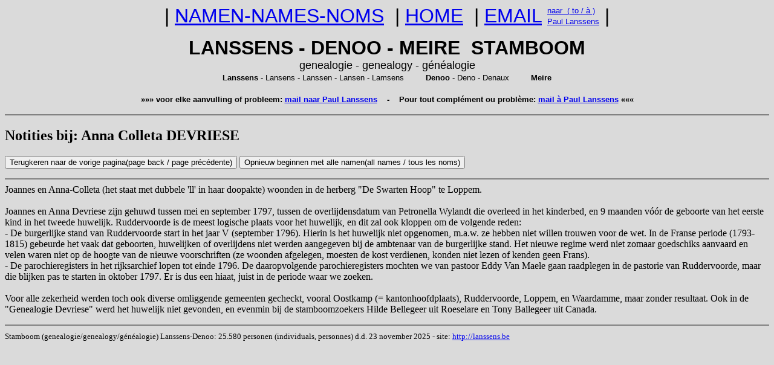

--- FILE ---
content_type: text/html
request_url: https://www.lanssens.be/stamboom_info/n761.htm
body_size: 1827
content:
<!DOCTYPE html>
<html lang="nl">

<HEAD>
<TITLE>Notities bij: Anna Colleta DEVRIESE</TITLE>
<meta name="description" content="Commentaar bij de personen uit de stamboom Lanssens-Denoo-Meire (genealogie, genealogy, g�n�alogie)">
<!-- meta charset="utf-8" -->
<meta name="viewport" content="width=device-width, initial-scale=1">
<!-- link rel="stylesheet" href="stamboom.css" -->
</HEAD>

<BODY BGCOLOR=DADADA>

<table border="0" cellspacing="0" cellpadding="0" align=center>
	<tr>
		<td rowspan="2"><font face="TheSansOffice, Calibri, Arial" size="6">
			|&nbsp;<A HREF="index.html">NAMEN-NAMES-NOMS</A>&nbsp;
			|&nbsp;<A HREF="../index.html">HOME</A>&nbsp;
			|&nbsp;<A HREF="mailto:lanssensp@telenet.be ?subject=Stamboom Lanssens-Denoo-Meire">EMAIL</A>&nbsp;</font>
		</td>
		<td><font face="TheSansOffice, Calibri, Arial" size="2"><A HREF="mailto:lanssensp@telenet.be ?subject=Stamboom Lanssens-Denoo-Meire">
			naar&nbsp; ( to / � )</a></font>
		</td>
		<td rowspan="2"><font face="TheSansOffice, Calibri, Arial" size="6">&nbsp;|</font>
		</td>
	</tr>
	<tr>
		<td><font face="TheSansOffice, Calibri, Arial" size="2"><A HREF="mailto:lanssensp@telenet.be ?subject=Stamboom Lanssens-Denoo-Meire">
			Paul Lanssens</a></font>
		</td>
	</tr>
</table>

<p align="center">
<font face="TheSansOffice, Calibri, Arial" size="6"><b>LANSSENS - DENOO - MEIRE&nbsp;&nbsp;STAMBOOM </b></font><br>
<font face="TheSansOffice, Calibri, Arial" size="4">genealogie - genealogy - g�n�alogie</font><br>
<font face="TheSansOffice, Calibri, Arial" size="2"><b>Lanssens</b> - Lansens - Lanssen - Lansen - Lamsens&nbsp;&nbsp;&nbsp;&nbsp;&nbsp;&nbsp;&nbsp;&nbsp; <b>Denoo</b> - Deno - Denaux&nbsp;&nbsp;&nbsp;&nbsp;&nbsp;&nbsp;&nbsp;&nbsp; <b>Meire</b></font>
<font face="TheSansOffice, Calibri, Arial" size="1"><br><br></font>
<font face="TheSansOffice, Calibri, Arial" size="2">
<strong>��� voor elke aanvulling of probleem: <A HREF="mailto:lanssensp@telenet.be ?subject=Stamboom Lanssens-Denoo-Meire">mail naar Paul Lanssens</a>
&nbsp;&nbsp; - &nbsp;&nbsp;
Pour tout compl�ment ou probl�me: <A HREF="mailto:lanssensp@telenet.be ?subject=G�n�alogie Lanssens-Denoo-Meire">mail � Paul Lanssens</a> ���</strong></font></p>

<HR NOSHADE SIZE=2>
<H2>Notities bij: Anna Colleta DEVRIESE</H2>
<INPUT TYPE="button" value="Terugkeren naar de vorige pagina
(page back / page pr�c�dente)" onclick="window.history.go(-1)">
<INPUT TYPE="button" value="Opnieuw beginnen met alle namen
(all names / tous les noms)" onclick="location.href='http://lanssens.be/stamboom'">
<p><HR NOSHADE SIZE=2>
Joannes en Anna-Colleta (het staat met dubbele 'll' in haar doopakte) woonden in de herberg "De Swarten Hoop" te Loppem.
<BR>
<BR>
Joannes en Anna Devriese zijn gehuwd tussen mei en september 1797, tussen de overlijdensdatum van Petronella Wylandt die overleed in het kinderbed, en 9 maanden v��r de geboorte van het eerste kind in het tweede huwelijk. Ruddervoorde is de meest logische plaats voor het huwelijk, en dit zal ook kloppen om de volgende reden:
<BR>
- De burgerlijke stand van Ruddervoorde start in het jaar V (september 1796). Hierin is het huwelijk niet opgenomen, m.a.w. ze hebben niet willen trouwen voor de wet. In de Franse periode (1793-1815) gebeurde het vaak dat geboorten, huwelijken of overlijdens niet werden aangegeven bij de ambtenaar van de burgerlijke stand. Het nieuwe regime werd niet zomaar goedschiks aanvaard en velen waren niet op de hoogte van de nieuwe voorschriften (ze woonden afgelegen, moesten de kost verdienen, konden niet lezen of kenden geen Frans).
<BR>
- De parochieregisters in het rijksarchief lopen tot einde 1796. De daaropvolgende parochieregisters mochten we van pastoor Eddy Van Maele gaan raadplegen in de pastorie van Ruddervoorde, maar die blijken pas te starten in oktober 1797. Er is dus een hiaat, juist in de periode waar we zoeken.
<BR>
<BR>
Voor alle zekerheid werden toch ook diverse omliggende gemeenten gecheckt, vooral Oostkamp (= kantonhoofdplaats), Ruddervoorde, Loppem, en Waardamme, maar zonder resultaat. Ook in de "Genealogie Devriese" werd het huwelijk niet gevonden, en evenmin bij de stamboomzoekers Hilde Bellegeer uit Roeselare en Tony Ballegeer uit Canada.
<p><HR NOSHADE SIZE=2>
<font face="Arial Narrow" size=2>Stamboom (genealogie/genealogy/g�n�alogie) Lanssens-Denoo: 25.580 personen (individuals, personnes) d.d. 23 november 2025  -  site: <A HREF="http://lanssens.be">http://lanssens.be</A></font>

</BODY>
</HTML>
